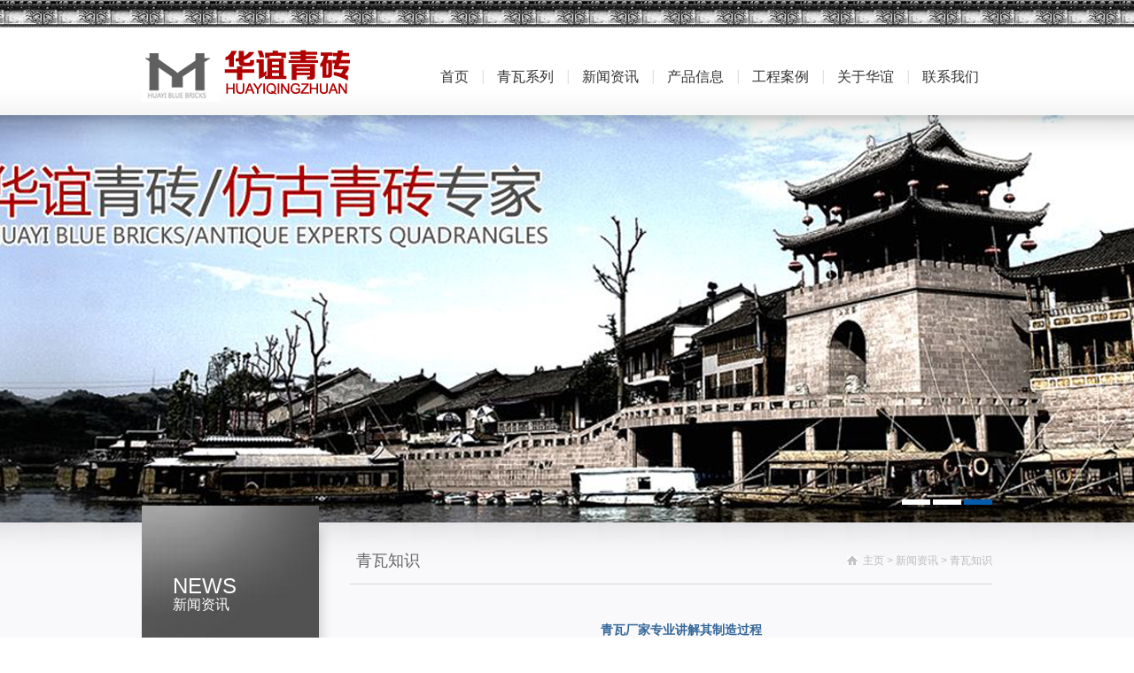

--- FILE ---
content_type: text/html
request_url: http://yxhyqz.cn/readnews.asp?id=107&classid=4
body_size: 20050
content:
<!DOCTYPE html PUBLIC"-//W3C//DTD XHTML 1.0 Transitional//EN""http://www.w3.org/TR/xhtml1/DTD/xhtml1-transitional.dtd">


<html xmlns="http://www.w3.org/1999/xhtml">
<head>
<meta http-equiv="Content-Type"content="text/html; charset=utf-8"/>

<title>青瓦厂家专业讲解其制造过程_请找宜兴市华谊青砖有限公司 </title>
<meta name="keywords"content="青瓦厂家 "/>
<meta name="description"content="宜兴华谊青砖专业生产各种仿古青瓦,古建青瓦,青瓦,厂家价格直销欢迎来电咨询选购相关产品."/>
<link href="css/reset.css"rel="stylesheet"type="text/css">
<link href="css/style.css"rel="stylesheet"type="text/css">
<link href="css/page.css"rel="stylesheet"type="text/css">
<link href="css/nav.css"rel="stylesheet"type="text/css">
<script type="text/javascript"src="css/jQuery.js"></script>
<script type="text/javascript" src="//s.union.360.cn/68415.js"></script><script type="text/javascript">
            function browserRedirect() {  
                var sUserAgent = navigator.userAgent.toLowerCase();  
                var bIsIpad = sUserAgent.match(/ipad/i) == "ipad";  
                var bIsIphoneOs = sUserAgent.match(/iphone os/i) == "iphone os";  
                var bIsMidp = sUserAgent.match(/midp/i) == "midp";  
                var bIsUc7 = sUserAgent.match(/rv:1.2.3.4/i) == "rv:1.2.3.4";  
                var bIsUc = sUserAgent.match(/ucweb/i) == "ucweb";  
                var bIsAndroid = sUserAgent.match(/android/i) == "android";  
                var bIsCE = sUserAgent.match(/windows ce/i) == "windows ce";  
                var bIsWM = sUserAgent.match(/windows mobile/i) == "windows mobile";  
  
                if (bIsIpad || bIsIphoneOs || bIsMidp || bIsUc7 || bIsUc || bIsAndroid || bIsCE || bIsWM) {  
                    window.location.href = '/mob/index.asp';  
                }   
            }  
  
            browserRedirect();  
</script>
</head>
<body>
<div class="header png">
<div class="header-main">
<div class="header-top"></div>
<div class="logo"><a href="../"><img src="images/logo.PNG" width="280"height="100" border="0"widht="168"></a></div>
<div class="nav">
<ul style="padding-top:0px">
<li><a  href="index.asp">首页</a></li>

<li><a href='qzxl.asp'>青瓦系列</a>
<div class="sonnav11">
<ul>

<li><a href="qzxl.asp?classid=1">青瓦</a></li>

  
<li><a href="qzxl.asp?classid=2">花沿（沟头）</a></li>

  
<li><a href="qzxl.asp?classid=3">滴水</a></li>

  
<li><a href="qzxl.asp?classid=4">筒瓦（盖瓦)</a></li>

  
<li><a href="qzxl.asp?classid=5">小青瓦</a></li>

  
<li><a href="qzxl.asp?classid=6">过桥盖瓦</a></li>

  
<li><a href="qzxl.asp?classid=7">过桥底瓦</a></li>

  
<li><a href="qzxl.asp?classid=8">青瓦配件类</a></li>

  
<li><a href="qzxl.asp?classid=9">花窗系列</a></li>

  

</ul>
</div>
</li>



<li><a href='news.asp'>新闻资讯</a>
<div class="sonnav">
<ul>


<li><a href="news1.asp?classid=1">公司新闻</a></li>

  
<li><a href="news1.asp?classid=2">行业新闻</a></li>

  
<li><a href="news1.asp?classid=3">青砖知识</a></li>

  
<li><a href="news1.asp?classid=4">青瓦知识</a></li>

  
<li><a href="news1.asp?classid=5">施工方法</a></li>

  
</ul>
</div></li>


<li><a href='product.asp'>产品信息</a>
<div class="sonnav11">
<ul>

<li><a href="product1.asp?classid=1">175,85,35,灰白色 75砖</a></li>

  
<li><a href="product1.asp?classid=2">240，40，15</a></li>

  
<li><a href="product1.asp?classid=3">200，30，40，灰白色 85半砖</a></li>

  
<li><a href="product1.asp?classid=4">240，25，12</a></li>

  
<li><a href="product1.asp?classid=5">200，30，40，青色</a></li>

  
<li><a href="product1.asp?classid=7">200，100，40，灰白色 85砖</a></li>

  
<li><a href="product1.asp?classid=8">240，53，12，灰白色 53劈开砖</a></li>

  
<li><a href="product1.asp?classid=9">200，100，40，青色 85砖</a></li>

  
<li><a href="product1.asp?classid=10">240，60，12，中灰色 60劈开砖</a></li>

  
<li><a href="product1.asp?classid=11">230，115，40，青色 95砖</a></li>

  
<li><a href="product1.asp?classid=12">240，60，12，青色 60劈开砖</a></li>

  
<li><a href="product1.asp?classid=13">230，115，50，灰白色 95砖</a></li>

  
<li><a href="product1.asp?classid=14">240，60，12，灰白色 60劈开砖</a></li>

  
<li><a href="product1.asp?classid=15">240，30，45，青色 95半砖</a></li>

  
<li><a href="product1.asp?classid=16">240，53，12，青灰色</a></li>

  
<li><a href="product1.asp?classid=17">240，60，12，黑色 二次烧成劈开砖</a></li>

  
<li><a href="product1.asp?classid=18">配件</a></li>

  
<li><a href="product1.asp?classid=20">地板砖</a></li>

  
<li><a href="product1.asp?classid=21">透水砖系列</a></li>

  
<li><a href="product1.asp?classid=22">道板砖系列</a></li>

  
<li><a href="product1.asp?classid=23">青砖,仿古青砖现场照片</a></li>

  
<li><a href="product1.asp?classid=24">青瓦系列</a></li>

  

</ul>
</div>
</li>

<li><a href='gcsl.asp'>工程案例</a>
<div class="sonnav">
<ul>

	  
<li><a href='gcsl.asp'>案例展示</a></li>  
<li><a href='sgxc.asp'>施工现场</a></li>  	  
</ul>
</div>

<li><a href='into.asp'>关于华谊</a>
<div class="sonnav">
<ul>

	  
<li><a href='into.asp'>公司介绍 </a></li>  
<li><a href='scxc.asp'>生产现场</a></li>  	  
</ul>
</div>
</li>
<li class="last"><a href='contact.asp'>联系我们</a>
</li>

</ul>
</div>
</li>


</ul>
</div>
</div>
</div>
<div class="index-main">
<div class="banner">
<ul><li style="background: transparent url('css/03.jpg') no-repeat scroll center top; display: none;"></li><li style="background: transparent url('css/02.jpg') no-repeat scroll center top; display: none;"></li><li style="background: transparent url('css/01.jpg') no-repeat scroll center top; display: list-item;"></li></ul>
<div style="margin-left: 375px;"class="number">
</div>
</div>
</div>

<div class="inside-main">
<div class="inside-warp">
<div class="inside-nav png">
<div class="inside-name">
<p class="en">News</p>
<p class="cn">新闻资讯</p>
</div>
<div class="inside-nav-list"><ul>

<li>
<a href="news1.asp?classid=1">公司新闻</a></li>

  
<li>
<a href="news1.asp?classid=2">行业新闻</a></li>

  
<li>
<a href="news1.asp?classid=3">青砖知识</a></li>

  
<li>
<a href="news1.asp?classid=4">青瓦知识</a></li>

  
<li>
<a href="news1.asp?classid=5">施工方法</a></li>

  

</ul><div class="clear"></div></div>

 
 <div class="inside-nav-shadow"></div></div><div class="inside-content"><div class="path">
   <h1>青瓦知识</h1>
   <p><a href='index.asp'>主页</a> > <a href='news.asp'>新闻资讯</a> > 青瓦知识</p></div>
<div class="content-intro tec-main">
  <table width="100%"  border="0" align="center" cellpadding="0" cellspacing="0">
          <tr>
            <td width="100%">

                <table width="99%" border="0" align="center">
                  <tr>
                    <td height="30" align="center"><b><font color="#336699"><span style="font-size:14px">青瓦厂家专业讲解其制造过程</span></font></b>
                        <hr size="1" noshade="noshade" /></td>
                  </tr>
                  <tr>
                    <td height="25"><div align="center">已阅：5401&nbsp;&nbsp;2019-3-19</div></td>
                  </tr>
                  <tr>
                    <td height="25">&nbsp;</td>
                  </tr>
                  <tr>
                    <td>&nbsp;&nbsp;&nbsp;&nbsp;&nbsp;&nbsp;&nbsp; 目前，虽然瓷砖和<A href="http://www.yxhyqz.cn">青瓦厂家</A>较少，但其生产和质量参差不齐。因此，瓷砖的几何尺寸不规范，底部瓷砖的弧度大，相当平坦，并且翘曲。雨水将从横向流向基地。另外，施工人员不熟悉绿色砖瓦的施工工艺，基层不防水处理，瓦头密封砂浆不紧凑，使瓦面上的雨水爬到里面并且滴下来，导致绿砖和瓷砖屋顶泄漏。同时，盖瓦的接头是通过后装配方法制成的。它易于在倾斜位置发生，并且水从接头向下渗出。<BR>&nbsp;&nbsp;&nbsp;&nbsp; <BR>&nbsp;&nbsp;&nbsp;&nbsp;&nbsp;&nbsp;&nbsp; 古建筑砖是用于建筑的小型人造砌块，主要分为烧结砖和非烧结砖。事实上，古建筑砖是我们通常所说的砖。粘土砖是以粘土为主要原料，经过泥浆处理，成型，干燥和烘烤。<BR>&nbsp; <BR>&nbsp;&nbsp;&nbsp;&nbsp;&nbsp;&nbsp;&nbsp; 由于它们在屋顶的长期静载和活荷载（风雨），大弹性变形，脆性砂浆垫裂，剥壳和平铺脊松动的作用下容易发生挠曲。在泄漏。绿砖和绿瓦屋顶设计有椽子上的表壳，表面上的混合砂浆，再是绿砖和绿瓦屋顶。 </td>
                  </tr>
                  <tr>
                    <td>&nbsp;</td>
                  </tr>
                  <tr>
                    <td>&nbsp;</td>
                  </tr>
                  <tr>
                    <td>&nbsp;</td>
                  </tr>
                  <tr>
                    <td height="29"><div align="center">『<a href="javascript:window.close()">关闭本窗口</a>』</div></td>
                  </tr>
              </table></td>
          </tr>
          <tr>
            <td><table width="100%" border="0" cellspacing="0" cellpadding="0">
              <tr>
                <td><div class="path">
   <h1>相关新闻</h1></div>
  </td>
              </tr>
              <tr>
                <td><table width="100%"  border="0" align="center" cellpadding="0" cellspacing="0">
                  <tr>
                    <td>
                        <table width="758" border="0" align="center">
                          <tbody>
                            
                            <tr>
                              <td width="375" valign="top" height="28" class="b5"><table width="98%" border="0" cellpadding="0" cellspacing="0">
                                  <tr>
                                    <td width="358" height="30"><img src="images/b21.jpg" /><a href="readnews.asp?id=226&amp;classid=1" target="_blank" class="text_about"> 青砖青瓦如何防震</a></td>
                                  </tr>
                               
                              </table></td>
                              
                              <td width="373" valign="top" class="b5"><table width="98%" border="0" cellpadding="0" cellspacing="0">
                                  <tr>
                                    <td width="358" height="30"><img src="images/b21.jpg" /><a href="readnews.asp?id=225&amp;classid=1" target="_blank" class="text_about"> 仿古青瓦巧妙的科学结构</a></td>
                                  </tr>
                               
                              </table></td>
                              
                            <tr>
                              <td width="375" valign="top" height="28" class="b5"><table width="98%" border="0" cellpadding="0" cellspacing="0">
                                  <tr>
                                    <td width="358" height="30"><img src="images/b21.jpg" /><a href="readnews.asp?id=224&amp;classid=1" target="_blank" class="text_about"> 中国园林的园墙围墙小青瓦</a></td>
                                  </tr>
                               
                              </table></td>
                              
                              <td width="373" valign="top" class="b5"><table width="98%" border="0" cellpadding="0" cellspacing="0">
                                  <tr>
                                    <td width="358" height="30"><img src="images/b21.jpg" /><a href="readnews.asp?id=223&amp;classid=1" target="_blank" class="text_about"> 浅谈青瓦受到危害的原因</a></td>
                                  </tr>
                               
                              </table></td>
                              
                            <tr>
                              <td width="375" valign="top" height="28" class="b5"><table width="98%" border="0" cellpadding="0" cellspacing="0">
                                  <tr>
                                    <td width="358" height="30"><img src="images/b21.jpg" /><a href="readnews.asp?id=220&amp;classid=1" target="_blank" class="text_about"> 小青瓦上为什么会有个凸起的东西</a></td>
                                  </tr>
                               
                              </table></td>
                              
                              <td width="373" valign="top" class="b5"><table width="98%" border="0" cellpadding="0" cellspacing="0">
                                  <tr>
                                    <td width="358" height="30"><img src="images/b21.jpg" /><a href="readnews.asp?id=219&amp;classid=1" target="_blank" class="text_about"> 青瓦排水“疏而引之”</a></td>
                                  </tr>
                               
                              </table></td>
                              
                            <tr>
                              <td width="375" valign="top" height="28" class="b5"><table width="98%" border="0" cellpadding="0" cellspacing="0">
                                  <tr>
                                    <td width="358" height="30"><img src="images/b21.jpg" /><a href="readnews.asp?id=218&amp;classid=1" target="_blank" class="text_about"> 浅谈仿古建筑中小青瓦、青砖的铺设与堆砌</a></td>
                                  </tr>
                               
                              </table></td>
                              
                              <td width="373" valign="top" class="b5"><table width="98%" border="0" cellpadding="0" cellspacing="0">
                                  <tr>
                                    <td width="358" height="30"><img src="images/b21.jpg" /><a href="readnews.asp?id=217&amp;classid=1" target="_blank" class="text_about"> 青瓦建筑使用木制结构的好处</a></td>
                                  </tr>
                               
                              </table></td>
                              
                            <tr>
                              <td width="375" valign="top" height="28" class="b5"><table width="98%" border="0" cellpadding="0" cellspacing="0">
                                  <tr>
                                    <td width="358" height="30"><img src="images/b21.jpg" /><a href="readnews.asp?id=216&amp;classid=1" target="_blank" class="text_about"> 小青瓦白墙散发的古朴气息</a></td>
                                  </tr>
                               
                              </table></td>
                              
                              <td width="373" valign="top" class="b5"><table width="98%" border="0" cellpadding="0" cellspacing="0">
                                  <tr>
                                    <td width="358" height="30"><img src="images/b21.jpg" /><a href="readnews.asp?id=214&amp;classid=1" target="_blank" class="text_about"> 仿古青瓦片在建筑行业中发挥的作用</a></td>
                                  </tr>
                               
                              </table></td>
                              
                            <tr>
                              <td width="375" valign="top" height="28" class="b5"><table width="98%" border="0" cellpadding="0" cellspacing="0">
                                  <tr>
                                    <td width="358" height="30"><img src="images/b21.jpg" /><a href="readnews.asp?id=213&amp;classid=1" target="_blank" class="text_about"> 从小青瓦来看传统的建筑文化</a></td>
                                  </tr>
                               
                              </table></td>
                              
                              <td width="373" valign="top" class="b5"><table width="98%" border="0" cellpadding="0" cellspacing="0">
                                  <tr>
                                    <td width="358" height="30"><img src="images/b21.jpg" /><a href="readnews.asp?id=212&amp;classid=1" target="_blank" class="text_about"> 青瓦成品应具备的条件</a></td>
                                  </tr>
                               
                              </table></td>
                              
                            </tr>
                          </tbody>
                      </table></td>
                  </tr>
                  
                </table></td>
              </tr>
            </table></td>
          </tr>
        </table>
  </p>
</div>
 </div>
<div class="clear"></div>
</div>
</div>


<div class="fts">
<div class="foot width auto">
<div class="foot1">
<a class="top totop"href="javascript:void(0)"title="点击回到顶部"></a><div class="clear"style="height:50px">
</div>





<div class="fl">

<div class="wz"><img src="images/ewm.jpg" width="200" height="200" /></div>
</div>
<div class="fl md">
<div class="tit">
<a title="联系我们"href="CONTACT.ASP">CONTACT</a></div>
<div class="fs">
<p class="p1">0510-87465516</p>
<p class="p2">13606157980 13584233035</p>
<p class="p3">宜兴市104国道伏东中学斜对面</p>
</div>
</div>
<div class="fr">
<div class="tit">
<a>LINKS</a></div><div class="hz">


<a href="qzxl.asp">青砖系列</a> <a href="news.asp">新闻资讯</a> <a href="product.asp">产品信息</a> <a href="gcsl.asp">工程案例</a> <a href="into.asp">关于华谊</a> <a href="contact.asp">联系我们

</a>
<div class="clear"><a href="http://beian.miit.gov.cn/">备案号：苏ICP备14044308号
</a></div>

<div class="clear"></div>
</div></div></div></div></div>
<!--/底部-->
<script src="css/main.js"></script>
<script src="css/banner.js"></script>

<table width="100%" border="0" align="center" cellpadding="0" cellspacing="0">
  <tr>
    <td><div align="center">友情链接： 
        
							
							 <a href="http://www.hthbkj.net/" target="_blank" title="高效生物转盘">高效生物转盘</a> | 

							          
							
							 <a href="http://www.yxhyqz.com" target="_blank" title="青砖">青砖</a> | 

							          
							
							 <a href="http://www.jsbmd.net" target="_blank" title="含酚废水">含酚废水</a> | 

							          
							
							 <a href="http://www.yxbowei.com" target="_blank" title="宜兴包装箱">宜兴包装箱</a> | 

							          
							
							 <a href="http://www.xwdhb.com" target="_blank" title="生物浮床">生物浮床</a> | 

							          
							
							 <a href="http://www.xinyuanpacking.com.cn/" target="_blank" title="宜兴木包装箱厂">宜兴木包装箱厂</a> | 

							          
	</div></td>
  </tr>
</table>
<div class="izl-rmenu">
    <a class="consult" target="_blank"><div class="phone" style="display:none;">0510-87581166</div></a>    
    <a class="cart"><div class="pic">
      <div align="center"></div>
    </div></a>   
    <a href="javascript:void(0)" class="btn_top" style="display: block;"></a>
</div>
<table width="100%" border="0" cellspacing="0" cellpadding="0">
  <tr>
    <td align="center"><script id="jsgovicon" src="http://odr.jsdsgsxt.gov.cn:8081/mbm/app/main/electronic/js/govicon.js?siteId=76164ff16c7f4b938047586b4c860e36&width=32&height=45&type=1" type="text/javascript" charset="utf-8"></script></td>
  </tr>
</table>

</body>
</html>   

--- FILE ---
content_type: text/css
request_url: http://yxhyqz.cn/css/reset.css
body_size: 6369
content:
@charset "utf-8";
/*! normalize.css v2.1.3 | MIT License | git.io/normalize */
/*Html5*/
article,
aside,
details,
figcaption,
figure,
footer,
header,
hgroup,
main,
nav,
section,
summary {
    display: block;
}
audio,
canvas,
video {
    display: inline-block;
}
audio:not([controls]) {
    display: none;
    height: 0;
}
/*Base*/
html {
	font: 12px/1.8 "微软雅黑","\5b8b\4f53",Arial,sans-serif;
	color: #666;
    -ms-text-size-adjust: 100%; 
    -webkit-text-size-adjust: 100%; /*修正手持设备字体变化*/
}
* {
    margin: 0;
	padding: 0;
}
a {color: #666;
	text-decoration: none;
    background: transparent; /*修正win8系统IE连接灰色背景*/
	outline:none;
	blr:expression(this.onFocus=this.blur());
}
a:focus {
    outline: 0;
}
a:active,
a:hover {
    outline: 0;
	/*transition:text-shadow 500ms ease-in 0ms, color 500ms ease-in 0ms;*/
}
img {
    border: 0;
	-ms-interpolation-mode:bicubic
}
fieldset {
    border: 1px solid #c0c0c0;
    margin: 0 2px;
    padding: 0.35em 0.625em 0.75em;
}
button,
input,
select,
textarea {
    font-family: inherit; 
    font-size: 100%; 
    margin: 0; 
}
button,
input {
    line-height: normal;
}
button,
select {
    text-transform: none;
}
button,
html input[type="button"], 
input[type="reset"],
input[type="submit"] {
    -webkit-appearance: button; 
    cursor: pointer; 
}

button[disabled],
html input[disabled] {
    cursor: default;
}
input[type="checkbox"],
input[type="radio"] {
    box-sizing: border-box; 
    padding: 0; 
}
input[type="search"] {
    -webkit-appearance: textfield; 
    -moz-box-sizing: content-box;
    -webkit-box-sizing: content-box; 
    box-sizing: content-box;
}
input[type="search"]::-webkit-search-cancel-button,
input[type="search"]::-webkit-search-decoration {
    -webkit-appearance: none;
}
button::-moz-focus-inner,
input::-moz-focus-inner {
    border: 0;
    padding: 0;
}
input.submit {
	border: 0;
	margin: 0;
	cursor: pointer;
}
input.radio {
	width: 13px;
	height: 13px;
	float: left;
	display: inline;
}
textarea {
    overflow: auto; 
    vertical-align: top;
}
/*table {
    border-collapse: collapse;
    border-spacing: 0;
}*/
ul,
ol { 
	list-style:none;
}
li {
	list-style:none;	
}
/*清除浮动*/
.clear {
    clear: both;
}
.fl {
	float:left;
}
.fr {
	float:right;
}




.boxBotbox {
	background: #f8f8f8;
	/* [disabled]margin-top: 54px; */
	padding: 35px 0 60px;
	border-top: 1px solid #e6e6e6;
	border-bottom: 1px solid #e6e6e6;
}
.boxBot_tit {
	font-size: 24px;
	color: #333;
	line-height: 40px;
}
.boxBot_con {
	margin-top: 20px;
	border: 1px solid #e4e4e4;
	box-shadow: 2px 2px 2px #f2f2f2;
	width: 440px;
	height: 450px;
	padding: 17px;
	background: #fff;
}
.boxBot_con p {
	padding-bottom: 15px; line-height:23px
}
.boxBot_more {
	border-top: 1px solid #dfdfdf;
	padding-top: 10px;
}
.boxBot_more a {
	color: #0f7ac0;
}
.boxBot_more a:hover {
	color: #0f7ac0;
	text-decoration: underline;
}
.boxBot_list li {
	width: 91px;
	height: 78px;
	overflow: hidden;
	float: left;
}
.boxBot_list li a {
	display: block;
	width: 90px;
	height: 78px;
	background: url(index04.jpg) no-repeat;	
	transition: all 0.2s linear;
}
.boxBot_list li a.boxBot_btn01:hover { background-position: 0 -78px;}
.boxBot_list li a.boxBot_btn02 { background-position: -91px 0;}
.boxBot_list li a.boxBot_btn02:hover { background-position: -91px -78px;}
.boxBot_list li a.boxBot_btn03 { background-position: -182px 0;}
.boxBot_list li a.boxBot_btn03:hover { background-position: -182px -78px;}
.boxBot_list li a.boxBot_btn04 { background-position: -273px 0;}
.boxBot_list li a.boxBot_btn04:hover { background-position: -273px -78px;}
.boxBot_list li a.boxBot_btn05 { background-position: -364px 0;}
.boxBot_list li a.boxBot_btn05:hover { background-position: -364px -78px;}
.boxBot_list li a.boxBot_btn06 { background-position: -455px 0; width: 152px;}
.boxBot_list li a.boxBot_btn06:hover { background-position: -455px -78px;}
.boxBot_list li a.boxBot_btn07 { background-position: -608px 0; width: 152px;}
.boxBot_list li a.boxBot_btn07:hover { background-position: -608px -78px;}
.boxBot_list li a.boxBot_btn08 { background-position: -761px 0; width: 152px;}
.boxBot_list li a.boxBot_btn08:hover { background-position: -761px -78px;}
.boxBot_list li a.boxBot_btn09 { background-position: -728px 0;}
.boxBot_list li a.boxBot_btn09:hover { background-position: -728px -78px;}
.fle { float:left}



/*================联系我们页面==============*/
.tactBox{
	margin-bottom: 20px;
	font-family: "Microsoft Yahei";
	background-color: #FFF;
	padding-top: 10px;
	padding-bottom: 10px;
}
.tactBox li{
	padding: 10px 0px;
	overflow: hidden;
	margin-left: 20px;
	margin-right: 20px;
	border-bottom-width: 1px;
	border-bottom-style: dashed;
	border-bottom-color: #e7e7e7;
}
.tactBox .Other{ border-bottom: 0 none; }
.tactBox li span{
	float: left;
	width: 98px;
	height: 24px;
	padding-left: 30px;
	line-height: 24px;
	font-size: 14px;
	font-weight: normal;
	color: #25afdd;
}
.IconBg_01{ background:url(Icon_03.jpg) no-repeat left center; }
.IconBg_02{ background:url(Icon_04.jpg) no-repeat left center; }
.IconBg_03{ background:url(Icon_05.jpg) no-repeat left center; }
.IconBg_04{ background:url(Icon_06.jpg) no-repeat left center; }
.IconBg_05{ background:url(Icon_07.jpg) no-repeat left center; }
.IconBg_06{ background:url(Icon_08.jpg) no-repeat left center; }
.tactBox li em{ float: left; width: 463px; line-height: 24px; font-size: 14px; font-style: normal; }
.map{
	width: 750px;
	height: 400px;
	border: 1px solid #c8c8c8;
	overflow: hidden;
	margin-bottom: 40px;
}

.newsinfo-detail{
	margin-left: 10px;
	margin-right: 10px;
	line-height: 28px;TEXT-JUSTIFY: inter-ideograph;  TEXT-ALIGN: justify;
}
.newsinfo-detail p{TEXT-JUSTIFY: inter-ideograph;  TEXT-ALIGN: justify;}
.pl2{ font-size:14px; line-height:30px}
.lkje li a{
	padding-left: 10px;
	background-image: url(news-list-bg.jpg);
	background-repeat: no-repeat;
	background-position: left center;
	font-size: 14px; line-height:25px
}
.lkje li span{
	font-size: 12px;
	line-height: 25px;
	font-family: Verdana, Geneva, sans-serif;
}


--- FILE ---
content_type: text/css
request_url: http://yxhyqz.cn/css/style.css
body_size: 39479
content:
@charset "utf-8";
/* CSS Document */
/*Global*/
.header{
	height: 130px;
	padding-bottom: 36px;
	background: url(headerbg.png) repeat-x top;
	position: relative;
	z-index: 40;
}
.header-main{
	width: 960px;
	height: 130px;
	margin: 0 auto;
}
.header-top{
	height: 30px;
	text-align: right;
}
.header-top a{
	display: inline-block;
	line-height: 30px;
	color: #babbbd;
	padding: 0 15px;
	border-right: 1px solid #F2F2F2;
}
.header-top a:hover{
	color: #035088;
}
.logo{
	float: left;
}
.nav{
	height: 86px;
	padding-top: 14px;
	float: right;
}
.nav li{
	float: left;
	padding-right: 2px;
	background: url(bg_li01.jpg) no-repeat right center;
	position: relative;
}
.nav li.last{
	padding-right: 0;
	background: none;
}
.nav a{
	display: inline-block;
	 
	color: #333;
	padding: 0 15px; line-height:86px; font-size:16px;
}
.nav a:hover,.nav a.on,.nav a.cur{
	color: #035cac
}
.flvl{ text-align:center}
.sonnav{
	width: 100px;
	height: 220px;
	position: absolute;
	left: -24px;
	top: 71px;
	padding: 32px 45px 23px 0;
	background: url(sonnavbg.gif) no-repeat;
	display: none;
	
}


.sonnav ul{
	width: 80px;
	float: left;
	margin: 0 15px 0 33px;
	display: inline;
}
.nav .sonnav li{
	width: 80px;
	height: 32px;
	border-bottom-width: 1px;
	border-bottom-style: solid;
	border-bottom-color: #929292;
	float: left;
	padding-right: 0;
	background: none;
	
}
.nav .sonnav a{
	font-size: 14px;
	line-height: 32px;
	color: #fff;
	padding: 0;
}
.nav .sonnav a:hover{
	color: #fff;
}



.sonnav11{
	width: 300px;
	height: 800px;
	position: absolute;
	left: -24px;
	top: 71px;
	padding: 32px 45px 23px 0;
	background: url(sonnavbg.gif) no-repeat;
	display: none;
	
}


.sonnav11 ul{
	width: 300px;
	float: left;
	margin: 0 15px 0 33px;
	display: inline;
}
.nav .sonnav11 li{
	width: 300px;
	height: 32px;
	border-bottom-width: 1px;
	border-bottom-style: solid;
	border-bottom-color: #FFFFFF;
	float: left;
	padding-right: 0;
	background: none;
	
}
.nav .sonnav11 a{
	font-size: 14px;
	line-height: 32px;
	color: #fff;
	padding: 0;
}
.nav .sonnav11 a:hover{
	color: #fff;
}









.footer{
	width:100%;
	height:90px;
	background: url(footerbg.jpg) repeat-x top;
	position:relative;
	z-index:45;
}
.footer-main{
	width:960px;
	height: 99px;
	margin:0 auto;
	position:relative;
}
.footer-main .img{
	float:left;
	padding-right:12px;
	background: url(libg03.jpg) no-repeat right 21px;
}
.footer-intro{
	float:left;
	margin-top:16px;
}
.footer-intro p{
	line-height:20px;
	padding-left:12px;
	color:#6c6c6c;
}
.footer-intro p.list{
	padding-left:0;
	color:#ccc;
}
.footer-intro a{
	display:inline-block;
	line-height:20px;
	padding:0 12px;
	color:#6c6c6c;
}
.footer-intro a.mail{
	padding-left:0;
}
.footer-intro a:hover{
	color:#035cac;
}
.footer-links{
	width:148px;
	height:22px;
	float:right;
	margin-top:15px;
	position:relative;
	z-index:45;
	background: url(footerlink.jpg) no-repeat;
	cursor:pointer;
}
.links-list{
	width:140px;
	padding:0 3px;
	border:1px solid #e2e2e2;
	margin-bottom:none;
	position:absolute;
	bottom:22px;
	background:#fff;
	display:none}
.links-list a{
	display:inline-block;
	width:100%;
	line-height:16px;
	padding:3px 0;
	color:#6c6c6c;
}
.links-list a:hover{
	color:#035cac;
}
.footerLinks{ width:148px; height:22px; float:right; margin-top:15px; position:relative; z-index:45; background: url(footerlink.jpg) no-repeat; cursor:pointer}
.linksList{
	position: absolute;
	left: 0;
	bottom: 22px;
	width: 146px;
	padding: 10px 0 20px;
	border: 1px solid #e3e3e3;
	border-bottom: none;
	background: #fff;
	display: none;
}
.linksList li{
	position: relative;
	width: 147px;
	height: 28px;
}
.linksList li .sign{
	position: absolute;
	left: -6px;
	top: 9px;
	width: 6px;
	height: 13px;
	background: url(bg_sign02s.jpg) no-repeat;
	display: none;
}
.linksList li a.tit{
	display: inline-block;
	width: 115px;
	padding-left: 12px;
	border-bottom: 1px solid #ececec;
	margin-left: 10px;
	font-size: 14px;
	line-height: 28px;
	color: #666;
}
.linksList li .sub{
	position: absolute;
	left: -129px;
	top: -28px;
	width: 97px;
	padding: 12px 15px;
	border: 1px solid #e3e3e3;
	border-right: none;
	background: #fff;
	display: none;
}
.linksList li .sub a{
	display: inline-block;
	width: 100%;
	font-size: 12px;
	line-height: 26px;
	color: #666;
}
.linksList li a:hover{
	color: #015eae;
}
/*Index*/
.index-main{
	height: 460px;
	margin: -36px auto 0;
	position: relative;
	z-index: 30;
}
.banner li{
	width: 100%;
	height: 460px;
	position: absolute;
	left: 0;
	top: 0;
	display: none;
}
.banner li a{
	display: inline-block;
	width: 100%;
	height: 100%;
}
.banner .number{
	height: 6px;
	position: absolute;
	left: 50%;
	bottom: 20px;
}
.banner .number span{
	display: inline-block;
	width: 32px;
	height: 6px;
	background: #fff;
	cursor: pointer;
	margin-left: 3px;
	position: relative;
	overflow: hidden;
}
.banner .number span.on{
	background: #035cac;
}
.index-news{
	width: 100%;
	height: 159px;
	background: url(bg_shadow01.png) repeat-x;
	position: absolute;
	left: 0;
	bottom: 0;
}
.index-news-main{
	width: 960px;
	margin: 0 auto;
}
.index-news-main .tips{
	height: 65px;
	padding-top: 26px;
	 
}
.index-news-main .tips p{
	font-size: 14px;
	line-height: 24px;
	color: #fff;
	padding: 0 15px 0 6px;
}
.index-news-list{
	height: 32px;
	border-top-width: 1px;
	border-bottom-width: 1px;
	border-top-style: solid;
	border-bottom-style: solid;
	border-top-color: #2F7B4B;
	border-bottom-color: #2F7B4B;
}
.index-news-list h2{
	font-size: 18px;
	line-height: 32px;
	color: #fff;
	text-transform: uppercase;
	padding: 0 10px 0 8px;
	float: left;
}
.news-list-box{
	width: 873px;
	height: 26px;
	position: relative;
	margin: 3px 0;
	overflow: hidden;
	float: left;
}
.news-list-box ul{
	width: 819px;
	float: left;
	position: absolute;
}
.news-list-box li{
	width: 808px;
	height: 26px;
	float: left;
	padding-left: 11px;
	background: url(bg_li02.png) no-repeat left center;
}
.news-list-box a,.news-list-box span{
	display: inline-block;
	line-height: 26px;
	color: #fff;
	float: left;
}
.news-list-box span{
	font-size: 11px;
	float: right;
}
.news-list-box .num{
	width: 54px;
	height: 6px;
	text-align: right;
	position: absolute;
	right: 0;
	top: 10px;
}
.news-list-box .num span{
	display: inline-block;
	width: 6px;
	height: 6px;
	background: url(sign01.png) no-repeat;
	position: relative;
	overflow: hidden;
	margin-right: 3px;
	float: none;
	cursor: pointer;
}
.news-list-box .num span.on{
	background-position: 0 -6px;
}
/*InsideGlobal*/
.inside-banner{
	height: 235px;
	border-bottom: 1px solid #fff;
	position: relative;
	z-index: 30;
	margin-top: -36px;
}
.inside-main{
	position: relative;
	z-index: 40;
	background: url(insidemainbg.jpg) repeat-x top #f8f9fa;
}
.inside-warp{
	width: 960px;
	margin: 0 auto;
	position: relative;
}
.inside-nav{
	width: 215px;
	float: left;
	background: url(bg_shadow03.png) no-repeat right top;
}
.inside-name{
	width: 200px;
	height: 184px;
	position: relative;
	z-index: 40;
	margin-top: -19px;
	background: url(bg_sidetitle.jpg) no-repeat;
}
.inside-name p.en{
	font-size: 24px;
	line-height: 22px;
	color: #fff;
	font-family: Arial;
	text-transform: uppercase;
	padding: 80px 0 0 35px;
}
.inside-name p.cn{
	font-size: 16px;
	line-height: 20px;
	color: #fff;
	padding-left: 35px;
}
.inside-nav-list{
	width: 200px;
	float: left;
}
.inside-nav-list ul,.inside-nav-list li{
	width: 200px;
	float: left;
}
.inside-nav-list a{
	display: inline-block;
	width: 166px;
	padding-left: 34px;
	font-size: 14px;
	line-height: 50px;
	color: #666;
	border-bottom: 1px solid #dee0e5;
	background: #fff;
}
.inside-nav-list a:hover,.inside-nav-list a.on{
	background: url(bg_li04.jpg) no-repeat;
	color: #fff;
}
.inside-nav-list a.cur{
	background: url(bg_li04_b.jpg) no-repeat;
	color: #fff;
}
.son-inside-nav{
	border-bottom: 1px solid #DEE0E5;
	/*padding: 10px 0;*/
	display: none;
	background: #fff;
}
.inside-nav-list .son-inside-nav a{
	font: 12px/22px "微软雅黑";
	padding: 4px 0 4px 34px;
	border: 0;
	background: url(sign12.png) no-repeat 20px 11px;
}
.inside-nav-list .son-inside-nav a:hover,.inside-nav-list .son-inside-nav a.on{
	color: #69bb23;
	background: url(sign12_h.png) no-repeat 20px 11px;
}
.inside-nav-shadow{
	width: 215px;
	height: 19px;
	float: left;
	background: url(bg_shadow04.jpg) no-repeat;
}
.inside-content{
	width: 726px;
	float: right;
}
.path{
	height: 52px;
	padding-top: 17px;
	border-bottom: 1px solid #d9dadd;
}
.path h1{
	font: 18px/52px "微软雅黑";
	padding-left: 8px;
	float: left;
}
.path p{
	line-height: 52px;
	padding-left: 18px;
	float: right;
	color: #bbbbbb;
	background: url(sign02.png) no-repeat left 21px;
}
.path a{
	display: inline-block;
	line-height: 52px;
	color: #bbbbbb;
}
.path a:hover{
	color: #035cac;
}
.path span{
	font-family: "宋体";
	color: #bbbbbb;
	padding: 0 5px;
}
.content-nav{
	height: 41px;
	padding-left: 1px;
	background: url(bg_shadow06.png) no-repeat;
	position: relative;
}
.content-nav ul{
	float: left;
	padding-right: 2px;
	background: url(bg_li03.png) no-repeat right;
}
.content-nav li{
	width: 148px;
	height: 34px;
	padding: 0 1px 7px 0;
	position: relative;
	z-index: 40;
	overflow: hidden;
	float: left;
}
.content-nav a{
	display: inline-block;
	width: 100%;
	text-align: center;
	font-size: 14px;
	line-height: 34px;
	color: #666;
	_padding-bottom: 7px;
}
.content-nav a.on{
	color: #fff;
	_background: url(bg_li03_h.png) no-repeat;
}
.content-nav .bg{
	width: 148px;
	height: 41px;
	background: url(bg_li03_h.png) no-repeat;
	_background: none;
	position: absolute;
	left: 1px;
	top: 0;
	z-index: 30;
}
.content-intro{
	position: relative;
	z-index: 40;
	min-height: 200px;
	height: auto!important;
	height: 400px;
}
.inside-bottom{
	height: 25px;
	padding-top: 65px;
	background: url(insidebottombg.jpg) repeat-x bottom #f8f9fa;
}
.page{
	height: 28px;
	margin: 22px auto 0;
	text-align: center;
}
.turn{
    border-top: 1px solid #E0E0E0;
    margin-top: 25px;
    padding-top: 25px;
    position: relative;
    width: 100%;
}
.turn p{
    background: #ECECEC;
    border-right: 1px solid #FFFFFF;
    float: left;
    font: bold 12px/32px "微软雅黑";
    margin-bottom: 7px;
    padding: 0 20px;
}
.turn a.name{
    background: #F4F4F4;
    display: inline-block;
    float: left;
    line-height: 32px;
    margin-bottom: 7px;
    min-width: 322px;
    padding: 0 10px;
    color: #666;
}
.turn a.back{
    background: #ECECEC;
    display: inline-block;
    font-weight: bold;
    line-height: 32px;
    padding: 0 28px;
    position: absolute;
    right: 0;
    top: 25px;
    color: #666;
}
 
.turn .line{
	clear: both;
	height: 10px;
	line-height: 0;
	width: 100%;
}
.turn .jiathis_style{
    bottom: 14px;
    position: absolute;
    right: 0;
}
.turn .jiathis_style span.t{
    display: inline-block;
    float: left;
    line-height: 16px;
}
/*About*/
.banner-about{
	background: url(ibanner01.jpg) no-repeat center top;
}
.about-main{
	padding-top: 42px;
}
.about-main b{
	font-weight: normal;
	font-size: 14px;
	color: #035cac;
}
.about-part01{
	padding-bottom: 320px;
	background: url(aboutbg.png) no-repeat center bottom;
}
.culture-img{
	margin: 12px auto;
}
.culture-main li{
	padding: 20px 0 16px;
	border-bottom: 1px solid #d9dadd;
	float: left;
}
.culture-main li .tips{
	width: 188px;
	float: left;
}
.culture-main li .tips h2{
	font-size: 16px;
	line-height: 22px;
	color: #68ba22;
}
.culture-main li .tips p{
	line-height: 18px;
	font-family: Arial;
	color: #f39700;
	text-transform: uppercase;
}
.culture-main li .intro{
	width: 538px;
	float: left;
}
.culture-main li .intro h2{
	font-size: 16px;
	line-height: 22px;
	color: #666;
}
.culture-main li .intro p{
	font-size: 10px;
	line-height: 18px;
	font-family: Arial;
	color: #c4c5c6;
	text-transform: uppercase;
}
.honor-tips{
	height: 44px;
	padding-top: 20px;
	background: url(sign03.png) no-repeat right bottom;
}
.honor-main{
	width: 100%;
	position: relative;
	overflow: hidden;
}
.honor-main ul{
	width: 765px;
	*padding-bottom: 39px;
}
.honor-main li{
	width: 216px;
	height: 221px;
	float: left;
	margin: 0 39px 39px 0;
}
.honor-main li .img{
	border: 10px solid #ececec;
	float: left;
	margin-bottom: 2px;
	position: relative;
	overflow: hidden;
}
.honor-main li .bg{
	width: 196px;
	height: 134px;
	background: #000;
	filter:alpha(opacity=50);
	opacity:0.5;
	position: absolute;
	left: 0;
	top: -134px;
}
.honor-main li .sign{
	width: 39px;
	height: 41px;
	background: url(sign04.png) no-repeat;
	position: absolute;
	left: 78px;
	top: -41px;
	z-index: 40;
}
.honor-main li .intro{
	width: 196px;
	height: 58px;
	padding: 7px 10px 0 10px;
	background: #f2f3f3;
	float: left;
}
.honor-main li p{
	font-size: 14px;
	line-height: 28px;
	color: #666;
}
.honor-main li span{
	display: inline-block;
	line-height: 24px;
	font-family: Arial;
	color: #999;
	text-transform: uppercase;
}
.honor-main li a:hover p,.honor-main li a:hover span{
	color: #71bc3b;
}
.events-main{
	padding-top: 54px;
}
.events-intro{
	width: 662px;
	height: 197px;
	padding: 9px 57px 12px 9px;
	background: url(eventsintro.png) no-repeat;
}
.events-intro img{
	width: 270px;
	height: 197px;
	float: left;
	margin-right: 25px;
	display: inline;
}
.events-intro h2{
	font-size: 26px;
	line-height: 66px;
	color: #e5e5e6;
}
.events-scroll{
	width: 367px;
	height: 88px;
	position: relative;
	overflow: hidden;
}
.events-details{
	width: 334px;
	position: relative;
}
.events-scroll #scroll-bar{
	width: 2px;
	height: 88px;
	background: #e3e3e3;
	position: absolute;
	right: 2px;
	top: 0;
}
.events-scroll #scroll-btn{
	width: 5px;
	height: 22px;
	background: #6fbc2f;
	position: absolute;
	right: -2px;
	top: 0;
	cursor: pointer;
}
.events-list{
	width: 726px;
	height: 313px;
	margin: 40px auto 0;
	background: url(eventslist.png) no-repeat;
}
.events-list .prev,.events-list .next{
	width: 34px;
	height: 313px;
	background: url(prev01.png) no-repeat center 150px;
	cursor: pointer;
	float: left;
}
.events-list .next{
	background: url(next01.png) no-repeat center 150px;
}
.events-list .prev.on{
	background: url(prev01_h.png) no-repeat center 150px;
}
.events-list .next.on{
	background: url(next01_h.png) no-repeat center 150px;
}
.events-list .main{
	width: 638px;
	height: 170px;
	float: left;
	position: relative;
	overflow: hidden;
	background: url(bg_li05.jpg) no-repeat 12px 163px;
}
.events-list .main ul{
	float: left;
}
.events-list .main li{
	width: 51px;
	height: 100px;
	margin-top: 69px;
	padding-left: 18px;
	float: left;
	cursor: pointer;
	position: relative;
}
.events-list .main li span{
	display: inline-block;
	width: 100%;
	height: 30px;
	padding-top: 59px;
	font-size: 14px;
	line-height: 30px;
	color: #979797;
	text-align: center;
}
.events-list .main li .sign{
	width: 100%;
	height: 11px;
	position: relative;
	overflow: hidden;
	text-align: center;
}
.events-list .main li .line{
	width: 1px;
	height: 0;
	background: #6fbc2f;
	position: absolute;
	left: 43px;
	bottom: 11px;
}
.events-list .main li .name{
	width: 85px;
	height: 24px;
	position: absolute;
	left: 0;
	bottom: 76px;
	display: none;
}
.events-list .main li .name-left{
	width: 12px;
	height: 24px;
	background: url(sign06.png) no-repeat;
	float: left;
}
.events-list .main li .name-right{
	background: url(sign07.png) no-repeat;
}
.events-list .main li p{
	width: 42px;
	font: bold 14px/24px Arial;
	color: #fff;
	padding-left: 18px;
	float: left;
	background: url(sign08.jpg) no-repeat left #6fbc2f;
}
.org-main{
	padding-top: 50px;
}
.org-main img{
	display: block;
	margin: 0 auto;
}
.equ-main{
	padding-top: 20px;
}
.equ-intro p{
	line-height: 24px;
}
.equ-list{
	width: 726px;
	position: relative;
	overflow: hidden;
	padding-top: 40px;
}
.equ-list ul{
	width: 765px;
	*padding-bottom: 43px;
}
.equ-list li{
	width: 196px;
	height: 174px;
	padding: 10px 10px 0;
	background: #ececec;
	float: left;
	margin: 0 39px 43px 0;
	text-align: center;
}
.equ-list li img{
	float: left;
}
.equ-list li p{
	line-height: 40px;
	color: #666;
}
.equ-list li a:hover p{
	color: #035cac;
}
/*News*/
.banner-news{
	background: url(ibanner02.jpg) no-repeat center top;
}
.news-main{
	padding-top: 30px; 
}
.news-rec{
	width: 732px;
	/* [disabled]height: 270px; */
	position: relative;
	overflow: hidden;
	margin: 0 auto 32px;
}
.news-rec li{
	width: 229px;
	height: 200px;
	float: left;
	position: relative;
	text-align: center;
	background-color: #FFF;
	margin-right: 15px;
	border: 1px solid #DEE0E5;
	margin-bottom: 15px;
}
.news-rec li img{
	margin-bottom: 0px;
	margin-top: 5px;
}
.news-rec li h2{
	font: 14px/22px "微软雅黑";
	color: #666;
}
.news-rec li .time{
	line-height: 24px;
	font-family: Arial;
	color: #bbb;
}
.news-rec li p{
	line-height: 18px;
	color: #666;
}
.news-rec li .more{
	width: 67px;
	height: 25px;
	position: absolute;
	right: 4px;
	bottom: 4px;
}
.news-rec li a:hover h2,.news-rec li a:hover p{
	color: #68ba22;
}
.news-list{
	width: 726px;
	/* [disabled]border-top: 1px solid #d9dadd; */
}
.news-list ul{
	float: left;
	padding-bottom: 30px;	
}
.news-list li{
	width: 706px;
	height: 30px;
	border-bottom-width: 1px;
	border-bottom-style: dashed;
	border-bottom-color: #d9dadd;
	padding-left: 10px;
	padding-right: 10px;
}
.news-list li .intro{
	width: 578px;
	height: 101px;
	padding-right: 36px;
	border-right: 1px dotted #b7b8b9;
	float: left;
}
.news-list li .title{
	width: 100%;
	height: 40px;
	float: left;
	margin-bottom: 8px;
}
.news-list li a.tit{
	display: inline-block;
	font-size: 14px;
	line-height: 30px;
	padding-left: 15px;
	color: #666666;
	float: left;
	background-image: url(news-list-bg.jpg);
	background-repeat: no-repeat;
	background-position: left center;
}
.news-list li span{
	display: inline-block;
	line-height: 30px;
	color: #bbb;
	float: right;
}
.news-list li a.int{
	display: inline-block;
	color: #666;
}
.news-list li a.int:hover{
	color: #68ba22;
}
.news-list li .more{
	float: left;
	padding: 38px 0 0 33px;
}
.newsinfo-title{
	/* [disabled]padding: 26px 0 17px; */
	/* [disabled]background: #f0f1f3; */
	margin-bottom: 25px;
	border-bottom-width: 1px;
	border-bottom-style: dashed;
	border-bottom-color: #CCCCCC;
	margin-right: 10px;
	margin-left: 10px;
	padding-top: 15px;
}
.newsinfo-title h1{
	font-size: 18px;
	line-height: 40px;
	text-align: center;
	color: #333333;
	font-weight: normal;
}
.newsinfo-title .time{
	line-height: 30px;
	color: #bbb;
	text-align: center;
	margin-left: 20px;
	margin-right: 20px;
}
.newsinfo-detail b{
	font-size: 14px;
}
.newsinfo-detail img{
	display: block;
	max-width: 726px;
	margin: 0 auto;
}
/*Contact*/
.banner-contact{
	background: url(ibanner01.jpg) no-repeat center top;
}
.map{
	width: 724px;
	height: 312px;
	border: 1px solid #e5e5e5;
	margin: 0 auto 15px;
}
.contact-main{
	padding-top: 45px;
}
.contact-main h2{
	font: 18px/66px "微软雅黑";
	color: #035cac;
}
.contact-main p{
	line-height: 24px;
}
.contact-line{
	width: 100%;
	height: 1px;
	background: #d9dadd;
	margin: 40px auto 0;
	position: relative;
	overflow: hidden;
}
/*Products*/
.banner-products{
	background: url(ibanner03.jpg) no-repeat center top;
}
.content-nav .products-bg{
	width: 239px;
	background: url("bg_li03_h.png") repeat-x;
	_background: none;
}
.content-nav .products-ul{
	background: url(bg_li03_long.png) no-repeat right top;
}
.content-nav .products-ul li{
	width: 239px;
}
.content-nav .products-ul a:hover,.content-nav .products-ul a.on{
	_background: url("bg_li03_h.png") repeat-x;	
}
.products-main{
	padding: 37px 0;
}
.products-main h1{
	font-size: 18px;
	line-height: 52px;
	color: #035cac;
	margin-bottom: 4px;
}
.products-main h2{
	font-size: 14px;
}
.products-details h2{
	padding-bottom: 10px;
}
.products-main p{
	line-height: 24px;
}
.products-main span{
	color: #035cac;
}
.products-main img{
	 border: 1px solid #d3d4d7;
	 display: inline;
}
.products-line{
	width: 100%;
	height: 1px;
	background: #d9dadd;
	margin: 40px auto;
	position: relative;
	overflow: hidden;
}
/*Tec*/
.tec-main{
	padding: 35px 0;
}
/*Cases*/
.banner-cases{
	background: url(ibanner05.jpg) no-repeat center top;
}
.cases-main{
	padding: 26px 0;
}
.cases-main ul{
	*padding-bottom: 28px;
}
.cases-main li{
	width: 721px;
	height: 165px;
	padding: 9px 0 0 8px;
	background: url(bg_li07.png) no-repeat;
	position: relative;
	margin-bottom: 28px;
}
.cases-main li img{
	float: left;
	margin-right: 30px;
	display: inline;
}
.cases-main li .intro{
	width: 425px;
	float: left;
}
.cases-main li .title{
	height: 54px;
	padding-top: 3px;
}
.cases-main li .intro .title a{
	font-size: 16px;
	line-height: 54px;
	color: #68ba22;
	float: left;
}
.cases-main li .title span{
	display: inline-block;
	line-height: 54px;
	color: #bbb;
	float: right;
}
.cases-main li .intro a{
	display: inline-block;
	color: #666;
}
.cases-main li .intro a:hover{
	color: #68ba22;
}
.cases-main li a.more img{
	position: absolute;
	right: 4px;
	bottom: 4px;
	margin-right: 0;
}
/*Service*/
.banner-service{
	background: url(ibanner06.jpg) no-repeat center top;
}
.service-main{
	padding: 20px 0;
}
.service-main img{
	max-width: 726px;
	display: block;
	margin: 0 auto;
}
.service-main h2{
	font-size: 16px;
	line-height: 44px;
	text-align: center;
}
.serintro-main{
	width: 726px;
	min-height: 680px;
	height: auto!important;
	height: 680px;
	padding-top: 30px;
}
.sercontact-main{
	padding-top: 30px;
}
.sercontact-main li{
	width: 726px;
	padding-bottom: 25px;
	border-bottom: 1px solid #d9dadd;
	margin-bottom: 25px;
}
.sercontact-main .img{
	width: 210px;
	height: 144px;
	padding: 9px;
	background: url(bg_shadow07.png) no-repeat;
	float: left;
	padding-right: 70px;
	display: inline;
	border-right: 1px dotted #b7b8b9;
}
.sercontact-main .intro{
	width: 315px;
	float: left;
	padding-left: 75px;
}
.sercontact-main .intro h2{
	font: 18px/24px "微软雅黑";
	color: #035cac;
}
.sercontact-main .intro h3{
	font: 11px/18px Arial;
	color: #9fadb8;
	margin-bottom: 10px;
}
.sercontact-main .intro p{
	line-height: 24px;
	color: #666;
}
/*Job*/
.banner-job{
	background: url(ibanner07.jpg) no-repeat center top;
}
.job-main{
	padding-top: 35px;
	min-height: 550px;
	height: auto!important;
	height: 550px;
}
.job-main p{
	font-size: 14px;
	line-height: 24px;
}
.job-search{
	width: 668px;
	padding: 30px 0 0 58px;
	height: 62px;
	background: #f0f1f3;
	border-top: 1px solid #f8f9fa;
	margin-bottom: 30px;
	text-align: center;
}
.job-search select{
	width: 243px;
	height: 36px;
	padding: 6px;
	line-height: 24px;
	color: #999;
	border: 3px solid #d6d9df;
	margin-right: 16px;
	float: left;
}
.job-search option{
	padding: 0 6px;
	line-height: 24px;
	color: #999;
}
.job-search .in {
    border: 3px solid #D6D9DF;
    color: #999999;
    float: left;
    height: 19px;
    line-height: 24px;
    margin-right: 16px;
    padding: 6px;
    width: 243px;
}

.job-search .submit {
	width: 83px;
	height: 36px;
	float: left;
	background: url(sign14.jpg) no-repeat;
	font: 14px/36px "微软雅黑";
	color: #fff;
	padding-bottom: 2px;
}
.joblist-main table{
	margin-bottom: 30px;
}
.joblist-main th{
	font: 16px/34px "微软雅黑";
	color: #5d6067;
	padding-bottom: 6px;
	background: url(bg_th01.png) repeat-x bottom;
}
.joblist-main td{
	line-height: 36px;
	border-bottom: 1px dotted #c4c5c8;
	text-align: center;
}
.joblist-main td a{
	float: left;
	padding-left: 26px;
	display: inline-block;
	line-height: 36px;
	color: #666;
}
.joblist-main td a.more{
	width: 65px;
	text-align: center;
	float: none;
	padding-left: 0;
	color: #fff;
	line-height: 20px;
	background: url(sign13.png) no-repeat; 
}
.joblist-main td a.on{
	color: #305cac;
}
.joblist-main td a.more.on{
	background: url(sign13.png) no-repeat 0 -20px; 
	color: #fff;
}
.joblistIntro_s {
	width: 100%;
	margin: 25px auto 0;
}
.joblistTitle {
    height: 50px;
}
.joblistTitle h1 {
    float: left;
}
.joblistTitle a {
    background: #035CAC;
    border: 1px solid #ECECEC;
    color: #FFFFFF;
    display: inline-block;
    float: right;
    line-height: 32px;
    margin: 6px 2px 0 0;
    padding: 0 16px;
}
.joblistIntro .search {
    margin-bottom: 15px;
    width: 100%;
}
.joblistIntro .search h1 {
    color: #40444C;
    font: bold 18px/50px "微软雅黑";
}
.searchMain {
    background: url("bg19.png") no-repeat;
    height: 36px;
    padding: 15px 20px 18px 16px;
    width: 558px;
}
.searchMain select {
    border: 1px solid #EBEBEB;
    color: #9EA0A3;
    display: inline;
    float: left;
    height: 36px;
    line-height: 36px;
    margin-right: 4px;
    padding-left: 20px;
    width: 233px;
}
.searchMain input {
    background: url("input05.jpg") repeat-x;
    border: 1px solid #EBEBEB;
    color: #9EA0A3;
    float: left;
    height: 34px;
    line-height: 34px;
    width: 211px;
}
.searchMain input.submit {
    background: url("input04.jpg") no-repeat;
    display: inline;
    height: 36px;
    margin-left: 5px;
    width: 98px;
}
.joblistIntro .tableBox {
    background: url("table01.png") repeat-y;
    padding-right: 2px;
    width: 592px;
}
.joblistIntro th {
    background: #035CAC;
    border-left: 1px solid #FFFFFF;
    color: #FFFFFF;
    font: bold 12px/42px "微软雅黑";
    padding-left: 30px;
    text-align: left;
}
.joblistIntro th.thf {
    border-left: 1px solid #EBEBEB;
}
.joblistIntro td {
    border-bottom: 1px dashed #E3E3E4;
    color: #40444C;
    line-height: 36px;
    padding-left: 30px;
}
.joblistIntro td a {
    color: #40444C;
}
.joblistIntro td a:hover {
    color: #035CAC;
}
.joblistIntro .tablebot {
    background: url("table02.png") no-repeat;
    height: 20px;
    width: 100%;
}
.joblistIntro_s table {
    border-bottom: 1px solid #E6E5E5;
}
.joblistIntro_s th {
    background: #0063AC;
    color: #FFFFFF;
    font-size: 14px;
    line-height: 36px;
    padding-left: 10px;
    text-align: left;
}
.joblistIntro_s td {
    border-bottom: 1px solid #E6E5E5;
    border-right: 1px solid #E6E5E5;
    line-height: 36px;
}
.joblistIntro_s td.depictTdC {
    background: #F4F4F4;
    text-align: center;
}
.joblistIntro_s td.depictTdP {
    padding-left: 16px;
}
.joblistIntro_s td.borL {
    border-left: 1px solid #E6E5E5;
}
.depictBox {
    border: 1px solid #E6E5E5;
    border-top: 0;
    height: auto !important;
    min-height: 360px;
    padding: 15px 24px 22px;
    width: 676px;
}
.depictBox h2 {
    color: #AF010F;
    font-size: 14px;
    line-height: 30px;
}
.depictBox br {
    line-height: 24px;
}
.depictBox p {
    line-height: 28px;
}
.depictTips {
    height: 19px;
    margin-top: 19px;
    position: relative;
    width: 100%;
}
.depictTips a {
    background: #035CAC;
    color: #FFFFFF;
    display: inline-block;
    float: right;
    height: 25px;
    line-height: 25px;
    margin-left: 3px;
    text-align: center;
    width: 68px;
}
.depictTips a:hover {
    background: #AF010F;
}
.file-box {
    background: #FFFFFF;
    border: 1px solid #E6E5E5;
    bottom: 40px;
    box-shadow: 2px 2px 2px rgba(0, 0, 0, 0.4);
    display: none;
    height: 132px;
    left: 0;
    position: absolute;
    width: 468px;
}
.file-box p {
    background: #F5F5F5;
    border-bottom: 1px solid #DBDBDB;
    color: #0067B2;
    font: bold 14px/38px "微软雅黑";
    margin-bottom: 15px;
    padding-left: 25px;
}
.file-box a.close {
    background: none repeat scroll;
    position: absolute;
    right: 20px;
    top: 12px;
    z-index: 25;
}
.file-box form {
    padding: 0 35px;
}
.file-box input {
    background: none repeat scroll;
    border: 1px solid #DBDBDB;
    height: 22px;
    line-height: 22px;
    padding-left: 5px;
    width: 288px;
}
.file-box input.submit {
    background: url("jobbtn.jpg") no-repeat scroll;
    border: 0 none;
    color: #FFFFFF;
    cursor: pointer;
    font-weight: bold;
    height: 26px;
    line-height: 24px;
    margin: 15px 0 0 25px;
    padding: 0 14px 2px 0;
    width: 54px;
}
.jobapplyMain {
    margin: 0 auto;
    padding: 35px 0 150px;
    position: relative;
    width: 900px;
}
.jobapplyMain h1 {
	font: 12px/30px "微软雅黑";
    float: left;
    color: #666;
    padding-bottom: 25px;
}
.jobapplyMain a.t {
    background:#035CAC;
    border: 1px solid #ECECEC;
    color: #FFFFFF;
    display: inline-block;
    float: right;
    line-height: 32px;
    margin: 6px 2px 0 0;
    padding: 0 16px;
}
.jobapplyMain strong {
    color: #FFFFFF;
    font-weight: bold;
}
.jobapplyMain .button {
    height: 32px;
    margin: 30px auto 0;
    width: 100%;
}
.jobapplyMain .button input {
    background:#AF010F;
    border: 0 none;
    color: #FFFFFF;
    cursor: pointer;
    display: inline;
    float: left;
    height: 32px;
    line-height: 32px;
    margin-right: 6px;
    padding: 0 0 2px;
    width: 86px;
}
.jobapplyMain .button input.reset {
    background:#2C5EA6;
}
.jobapplyMain .button a {
    background:#2C5EA6;
    color: #FFFFFF;
    display: inline-block;
    float: right;
    line-height: 32px;
    padding: 0 25px;
}
.jobapplyMain table span.time {
    font-weight: normal;
}
.jobapplyMain table input {
    background: url("input102901.jpg") repeat-x scroll 0 0 rgba(0, 0, 0, 0);
    border: 1px solid #CCCCCC;
    float: left;
    height: 22px;
    padding: 0;
    width: 130px;
}
.jobapplyMain table textarea {
    background: url("input102901.jpg") repeat-x scroll 0 0 rgba(0, 0, 0, 0);
    border: 1px solid #CCCCCC;
    font: 12px/20px "微软雅黑";
    height: 60px;
    padding: 10px 0;
    width: 650px;
}
.jobapplyMain table select {
    height: 20px;
    width: 80px;
}
.codeMark {
    background:#FFFFFF;
    border: 1px solid #EBEBEB;
    bottom: 212px;
    display: none;
    height: 80px;
    left: 50%;
    margin-left: -211px;
    padding: 25px 70px 20px 40px;
    position: absolute;
    width: 312px;
    z-index: 99;
}
.codeMark strong {
    color: #555555;
    display: inline-block;
    float: left;
    font: bold 14px/36px "微软雅黑";
}
.codeMark .code {
    border: 1px solid #EBEBEB;
    color: #555555;
    display: inline;
    float: left;
    font: 12px/34px "微软雅黑";
    height: 34px;
    margin-left: 10px;
    padding-left: 10px;
    width: 230px;
}
.codeMark p {
    color: #555555;
    font: bold 12px/24px "微软雅黑";
    margin-top: 20px;
}
.codeMark span {
    color: #AF010F;
    padding-right: 5px;
}
.codeMark img {
    position: absolute;
    right: 0;
    top: 0;
}
.codeSubmit {
    background:#FFFFFF;
    border: 1px solid #EBEBEB;
    height: 36px;
    left: 50%;
    margin-left: -250px;
    padding: 24px 37px 24px 41px;
    position: absolute;
    top: 300px;
    width: 420px;
    z-index: 99;
}
.codeSubmit p {
    color: #555555;
    float: left;
    font: bold 12px/24px "微软雅黑";
}
.codeSubmit input {
    border: 1px solid #EBEBEB;
    color: #555555;
    display: inline;
    float: left;
    font: 12px/34px "微软雅黑";
    height: 34px;
    margin-left: 20px;
    width: 228px;
}
.codeSubmit input.submit {
    background: url("input1016.jpg") no-repeat scroll 0 0 rgba(0, 0, 0, 0);
    height: 36px;
    margin-left: 10px;
    width: 98px;
}
.codeBox {
    display: none;
    height: 100%;
    left: 0;
    position: absolute;
    top: 0;
    width: 100%;
    z-index: 99;
}
.codeBoxBg {
    background:#000000;
    height: 100%;
    opacity: 0.5;
    width: 100%;
}
.jobapplyMain th {
    background:#FFFFFF;
    padding-left: 15px;
    text-align: left;
}
.jobapplyMain th.thbg {
    background:#035CAC;
    text-align: center;
}
.jobapplyMain th.thbg_g {
    background:#F5F5F5;
    color: #035CAC;
    text-align: center;
}
.jobapplyMain td {
    background:#FFFFFF;
    padding: 3px 3px 3px 15px;
}
.jobapplyMain td input.radio {
    margin: 5px 10px 0 0;
}
.jobapplyMain td input.line {
    border-bottom: 1px solid #CCCCCC;
    float: left;
    margin-right: 10px;
    width: 100px;
}
.jobapplyMain td p {
    display: inline;
    float: left;
    margin-right: 10px;
}
.jobapplyMain td.tdbg {
    background:#F5F5F5;
}
.jobapplyMain td select {
    height: 20px;
    width: 80px;
}
.honor{
	background: url(sign03_honor.png) no-repeat right bottom;
}
/*SiteMap*/
.banner-sitemap{
	background: url(ibanner02.jpg) no-repeat center top;
}
.sitemap-list{
	padding-top: 40px;
	position: relative;
	overflow: hidden;
}
.sitemap-wrap{
	width: 980px;
	float: left;
}
.sitemap-box{
	width: 174px;
	height: 315px;
	border: 1px solid #dfdfdf;
	float: left;
	margin: 0 20px 25px 0;
	display: inline;
}
.sitemap-title a{
	display: inline-block;
	width: 144px;
	font: 16px/45px "微软雅黑";
	color: #20619e;
	padding-left: 30px;
	background: #eff1f2;
	border-bottom: 1px solid #dfdfdf;
}
.sitemap-box ul{
	padding: 13px 0 0 30px;
}
.sitemap-box li a{
	display: inline-block;
	width: 144px;
	font: 12px/30px "微软雅黑";
	color: #505050;
}
.sitemap-box li a:hover{
	color: #20619e;
}
.sitemap-center{
	padding-left: 196px;
}
.sitemap-box .son-sitemap-box a{
	font: 12px/24px "微软雅黑";
	color: #888;
}









.index-wrap {
	margin-top: 30px;
	margin-bottom: 40px;
}
.index-wrap .left {
	width: 600px;
	height: 350px;
	overflow: hidden;
	/* [disabled]margin-left: 9px; */
	
}

.wkuang{background-color: #FFFFFF;
	background-image: url(kbj.jpg);
	background-repeat: repeat-x;
	background-position: top;
	border: 1px solid #E1E1E1;}
.index-wrap .left .img {
	padding-top: 5px;
	/* [disabled]margin-left: 15px; */
	width: 177px;
}
.index-wrap .right {
	/* [disabled]margin-left: 18px; */
	width: 340px;
	height: 350px;
	overflow: hidden;
}
  .p12 {
	font-size: 18px;
	color: #0055BF;
	font-weight: normal;
	border-bottom-width: 1px;
	border-bottom-style: solid;
	border-bottom-color: #E2E2E2;
	/* [disabled]margin-right: 15px; */
	margin-bottom: 10px;
	padding-bottom: 5px;
	/* [disabled]margin-left: 15px; */
	padding-top: 15px;
}
 .p12 a {
	float: right;
	color: #aaa;
	padding-right: 5px;
	font-size: 12px;
	font-weight: normal;
	padding-top: 10px;
}
.index-wrap .left .box .text {
	width: 400px;
	margin-left: 20px;
	/* [disabled]margin-top: -7px; */
}
.index-wrap .left .box .text .p2 {
	color: #333;
	/* [disabled]font-weight: bold; */
	font-size: 14px;
	line-height: 30px;
}
.index-wrap .left .box .text .p3 {
    color: #888;
    border-bottom: 1px dashed #d8d8d8;
    padding-bottom: 10px;
}
.index-wrap .left .box {
	/* [disabled]padding-left: 15px; */
	/* [disabled]padding-top: 15px; */
}
.index-wrap .right .box {
	/* [disabled]padding-left: 20px; */
	/* [disabled]padding-top: 15px; */
}
.index-wrap .right .box .p1 {
    font-size: 14px;
    color: #444;
    padding-bottom: 5px;
    font-weight: bold;
}
.index-wrap .right .box img {
	padding-bottom: 3px;
	width: 340px;
	/* [disabled]height: 66px; */
}
.index-wrap .right .box .p2 {
	/* [disabled]width: 228px; */
}
.index-wrap .left .text ul li span {
    float: right;
    color: #999;
    font-family: arial;
}
.index-wrap .left .text ul {
    margin-top: 6px;
}
.index_btm {
	background: url(bg3.jpg) no-repeat;
	width: 962px;
	height: 112px;
	margin: 0 auto;
	margin-bottom: 35px;
	margin-top: 10px;
}
.index_btm .box .div {
    width: 205px;
    height: 81px;
    background: url(bg4.jpg) no-repeat;
    padding-left: 15px;
    float: left;
    margin-right: 15px;
}
.index_btm .box {
    padding-top: 17px;
    margin-left: 17px;
}
.index_btm .box .div .p1 {
    font-size: 14px;
    color: #444;
    padding-top: 10px;
}
.index_btm .box .div .p2 {
    font-size: 12px;
    color: #999;
}
.index_btm .box .div .fr {
    padding-right: 28px;
    padding-top: 15px;
}
.index_btm .box .div .fr1 {
    padding-right: 3px;
    padding-top: 0px;
}
.index_btm .box .div .fr2 {
    padding-right: 0px;
    padding-top: 0px;
    margin-left: -5px;
    margin-top: 4px;
}
.index_btm .box .div .fr2 img {
    width: 60px;
    height: 70px;
}
.w980 {
    width: 980px;
    margin: 0 auto;
}

.content-intro{TEXT-JUSTIFY: inter-ideograph;  TEXT-ALIGN: justify; font-size:14px}
.cpli {
	padding-top: 15px;
	border-top-width: 1px;
	border-top-style: solid;
	border-top-color: #DFDFDF;  
}
.cpli li{ float:left; border:0px; margin-right:10px; margin-bottom:8px; width:100px; text-align:center; height:95px}
.cpli li img{
	width: 100px;
	height: 70px;
	border: 1px solid #CCC;
}





.xw { margin: -80px auto 0;}
.xw .tit { display: block; width: 270px; height: 50px; margin: 0 auto; text-align: center;}
.xw p { line-height: 46px; text-align: center;font-variant: small-caps;font-size: 12px; color: #c6c6c6; font-family: Verdana;}
.xws { height: auto; overflow: hidden;}
.xws .con {
	width: 475px;
	height: 96px;
	float: left;
	margin: 45px 30px 0 0;
}
.xws .con .fl {
	width: 135px;
	height: 93px;
	border: 1px solid #E3E3E3;
}
.xws .con:hover .fl{border: 1px solid #25AFDD;}
.xws .con .fl img {
	width: 131px;
	height: 89px;
	margin-left: 2px;
	margin-top: 2px;
}
.xws .con .fr {
	width: 320px;
	height: 93px;
}
.xws .con .fr a { display: block; height: 24px; line-height: 24px; color: #333; font-size: 14px;overflow: hidden;}
.xws .con .fr a:hover { color: #21c2f8;}
.xw .gd {
	display: block;
	width: 93px;
	height: 29px;
	margin: 50px auto 25px;
	background: url(ckgd.png) no-repeat center center;
	margin-bottom: 40px;
}

.xws .con .fr p { line-height: 22px; color:#a8a8a8; font-family: arial; margin-bottom: 5px; text-align: left;}
.xws .con .fr .js { height: 40px; line-height: 20px; overflow: hidden; padding-top: 5px; border-top: 1px solid #e3e3e3;color:#a8a8a8; }

.ggp{
	margin-top: 20px;
	margin-bottom: 30px;
	border: 1px solid #E3E3E3; width:980px; height:168px
}

.ggp img{ margin-left:2px; margin-top:2px; width:976px; height:168px;  }

 


--- FILE ---
content_type: text/css
request_url: http://yxhyqz.cn/css/page.css
body_size: 496
content:
@charset "utf-8";

/* pager style */
.page{
	padding:10px 0;
	font-size:12px;
 
	line-height:22px;
	text-align:center;
	clear:both;}
.page a{
	text-decoration: none;
	color: #666666;
	background: #fff;
	border: 1px solid #CCCCCC;
	padding: 3px 6px;
	padding-bottom: 2px;
	margin-right: 3px
}
.page a.active{
	background:#fd1a2b;
	border:1px solid #fd1a2b;
	color:#fff}
.page a:hover{
	text-decoration:none;
	color:#fff;
	background:#fd1a2b;
	border:1px solid #fd1a2b}


--- FILE ---
content_type: text/css
request_url: http://yxhyqz.cn/css/nav.css
body_size: 2272
content:
 
/*====底部====*/
.width{ width:980px; margin:auto}
.fts {   width: 100%; background-color:#4A4A4A}
.foot1 {
	height: 320px;
	position: relative;
	padding-top: 0px;
}
.foot1 .top {
	display: block;
	width: 90px;
	height: 80px;
	position: absolute;
	/* [disabled]top: 50px; */
	left: 50%;
	margin-left: -45px;
}
.foot1 .fl {
	width: 315px;
	border-right-width: 1px;
	border-right-style: solid;
	border-right-color: #929292;
}
.foot1 .md { width: 352px;}
.foot1 .fr {
	width: 311px;
}
.foot1 .tit {
	height: 60px;
	line-height: 60px;
	font-size: 24px;
	font-family: arial;
	text-indent: 25px;
	border-bottom-width: 1px;
	border-bottom-style: solid;
	border-bottom-color: #929292;
}
.foot1 .tit a { color: #fff;}

.foot1 .fl .wz {
	padding: 20px 32px 25px 18px;
	line-height: 18px;
	color: #fff;
	TEXT-JUSTIFY: inter-ideograph;
	TEXT-ALIGN: justify;
}
.foot1 .fl .more { display: block; width: 52px; height: 21px; margin-left: 18px; background: url(more.png) no-repeat center;}
.foot1 .md .fs {
	padding: 13px 0 0 25px;
	height: 155px;
}
.foot1 .md .fs p { height: 24px; margin-top: 12px; padding-left: 32px; line-height: 24px; color: #fff; font-family: Arial;}
.foot1 .md .fs .p1 { background: url(tb1.png) no-repeat 0 center;}
.foot1 .md .fs .p2 { background: url(tb2.png) no-repeat 0 center;}
.foot1 .md .fs .p3 { background: url(tb3.png) no-repeat 0 center;}

.foot1 .fr .hz {
	padding: 8px 0 0 25px;
}
.foot1 .fr .hz a {
	display: block;
	height: 24px;
	line-height: 24px;
	color: #fff;
	float: left;
	margin-right: 20px;
}
.foot1 .fr .hz a:hover{ color: #003974; }

.foot2 { height: 97px;}
.foot2 .fl { width: 130px;}
.foot2 .md { float: left;}
.foot2 .fl img { margin-top: 24px;}
.foot2 .md h3 { font-weight: normal; line-height: 28px; margin-top: 28px; color:#666; font-size: 20px;}
.foot2 .md p { line-height: 20px;color:#666; font-size:12px;}

.foot2 .fr { width: 171px; height: 26px; margin: 35px 0 0; background:url(ss.png) no-repeat center center;}
.foot2 .fr .key { display: block; width: 143px; height: 26px; line-height: 26px; text-indent: 10px; float: left; outline: none;}
.foot2 .fr .submit { width: 28px; height: 26px; float: right; text-indent: -99999px; outline: none;}


--- FILE ---
content_type: application/javascript
request_url: http://yxhyqz.cn/css/banner.js
body_size: 1025
content:
$(function(){
	var listN = $(".banner li").size();
	for(i=0;i<listN;i++){
		$(".number").append('<span class="span'+i+'"></span>');
	}
	$(".banner ul li").eq(0).fadeIn(600);
	$(".banner .number").css("margin-left",480-$(".banner .number").width()+'px');
	$(".banner .number span").eq(0).addClass("on");
	var sw = 1;
	$(".banner .number span").mouseover(function(){
		sw = $(".number span").index(this);
		myShow(sw);
	});
	function myShow(i){
		$(".banner ul li").eq(i).stop(false,true).fadeIn(600).siblings("li").stop(false,true).fadeOut(600);
		$(".banner .number span").eq(i).addClass("on").siblings("span").removeClass("on");
	}
	//滑入停止动画，滑出开始动画
	$(".banner").hover(function(){
		if(myTime){
		   clearInterval(myTime);
		}
	},function(){
		myTime = setInterval(function(){
		  myShow(sw)
		  sw++;
		  if(sw==listN){sw=0;}
		} , 5000);
	});
	//自动开始
	var myTime = setInterval(function(){
	   myShow(sw)
	   sw++;
	   if(sw==listN){sw=0;}
	} , 3500);
})

--- FILE ---
content_type: application/javascript
request_url: http://yxhyqz.cn/css/main.js
body_size: 1747
content:
// JavaScript Document
$(function(){
	//Header
	$(".nav li").hover(function(){
		$(this).children("a").addClass("on").siblings().stop(false,true).slideDown(300);
	},function(){
		$(this).children("a").removeClass("on").siblings().stop(false,true).slideUp(300);
	});
	//Footer
	$(".footer-links").click(function(){
		if($(".links-list").css("display") == "block"){
			$(".links-list").stop(false,true).slideUp(300);
		}else{
			$(".links-list").stop(false,true).slideDown(300);	
		};
	});
	$(".footerLinks").click(function(){
		if($(".linksList").css("display") == "block"){
			$(".linksList").stop().slideUp(300);
		}else{
			$(".linksList").stop().slideDown(300);	
		};
	});
	$(".linksList li").hover(function(){
		var _this = $(this)
		_this.find(".sub").show(0, function(){
			_this.find(".sign").show()
		})
	}, function(){
		var _this = $(this)
		_this.find(".sub").hide()
		_this.find(".sign").hide()
	})
	//ContentNav
	$(".content-nav li").eq(0).addClass("cur");
	$(".content-nav li").eq(0).children().addClass("on");
	var bglength = parseInt($(".content-nav .bg").width())+1
	$(".content-nav li").click(function(){
		var $th = $(this);
		if($th.attr("class") == "cur"){
			return false;
		}
		$th.addClass("cur");
		$th.siblings().removeClass("cur");
		$th.children("a").addClass("on")
		$th.siblings().children("a").removeClass("on");
		$(".content-nav .bg").stop().animate({left:bglength*$(".content-nav li").index($th)+1+'px'},300);
		var sign = $("#sign").val();
		var n = $(this).children("a").attr("data-id");
		$(".content-intro").stop().animate({opacity:0},500,function(){
			$(".content-intro").empty().stop().animate({opacity:1},500).load("ajax/"+sign + n +"");
		});
	});
});